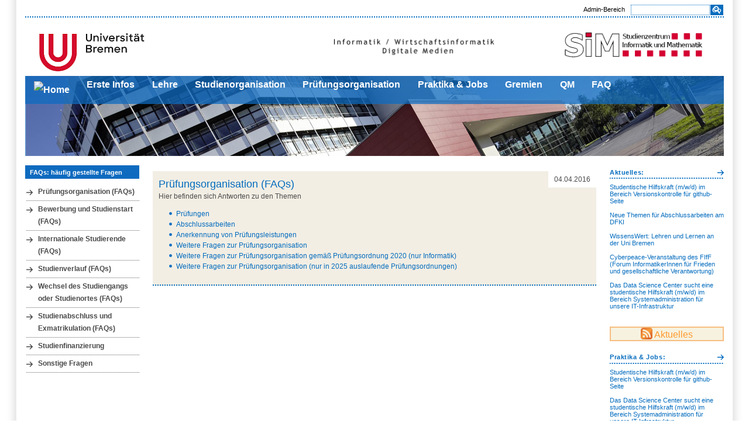

--- FILE ---
content_type: text/html; charset=UTF-8
request_url: https://www.szi.uni-bremen.de/faq/faqs-zu-pruefungsorganisation/
body_size: 9940
content:
<!DOCTYPE html
     PUBLIC "-//W3C//DTD XHTML 1.0 Transitional//EN"
     "http://www.w3.org/TR/xhtml1/DTD/xhtml1-transitional.dtd">
<!--
	Dieses Template liefert die Angaben für eine Ansicht der Uni-Bremen Website in einem 2 spaltigem Layout mit Übersichtsboxen (sowie Linkliste) ohne Bannerbild.
Update Feb 2019
Änderungen am Header: Style.css für das externe Logo wurden angepasst sowie ein mittleres Feld für ein weiteres, spezielleres FB03 Logo hinzugefügt
-->
<html xmlns="http://www.w3.org/1999/xhtml" xml:lang="de" lang="de">
	<head>
		<!-- CHARACTER ENCODING:
			Definiert die Zeichenkodierung der Website, abhängig von der Datenquelle bzw. dem Quellcode.
			Empfehlung: UTF-8 gem. RFC 3629 (http://tools.ietf.org/html/rfc3629) -->
		<meta http-equiv="Content-Type" content="text/html; charset=UTF-8" />
		<!-- ENDE CHARACTER ENCODING -->
		<!-- WEBSITE TITLE:
			Enthält den Titel der Website, welcher in der Titelleiste des Browsers angezeigt wird.
			Beispiel: "Universität Bremen: Studienangebote"	-->
		<title>Prüfungsorganisation (FAQs) | Studienzentrum Informatik</title>
		<!-- ENDE WEBSITE TITLE -->
		<link rel="stylesheet" type="text/css" media="all" href="https://www.szi.uni-bremen.de/wp-content/themes/wordpress-theme-uhb.git/style.css" />
		<link rel="stylesheet" type="text/css" media="all" href="https://www.szi.uni-bremen.de/wp-includes/css/admin-bar.css" />
		<!-- JAVASCRIPT :
			Bindet die interaktiven Elemente der Website ein.
			Vorschrift: Um alle Funktionen beizubehalten, darf diese Angabe nicht verändert werden. -->
		<script type="text/javascript">function showSkipNav() {document.getElementById("skip-navigation").style.position="static"; } </script>
		<!-- ENDE JAVASCRIPT -->
		<link rel="pingback" href="https://www.szi.uni-bremen.de/xmlrpc.php" />
<meta name='robots' content='max-image-preview:large' />
<link rel="alternate" title="oEmbed (JSON)" type="application/json+oembed" href="https://www.szi.uni-bremen.de/wp-json/oembed/1.0/embed?url=https%3A%2F%2Fwww.szi.uni-bremen.de%2Ffaq%2Ffaqs-zu-pruefungsorganisation%2F" />
<link rel="alternate" title="oEmbed (XML)" type="text/xml+oembed" href="https://www.szi.uni-bremen.de/wp-json/oembed/1.0/embed?url=https%3A%2F%2Fwww.szi.uni-bremen.de%2Ffaq%2Ffaqs-zu-pruefungsorganisation%2F&#038;format=xml" />
<style id='wp-img-auto-sizes-contain-inline-css' type='text/css'>
img:is([sizes=auto i],[sizes^="auto," i]){contain-intrinsic-size:3000px 1500px}
/*# sourceURL=wp-img-auto-sizes-contain-inline-css */
</style>
<style id='wp-block-library-inline-css' type='text/css'>
:root{--wp-block-synced-color:#7a00df;--wp-block-synced-color--rgb:122,0,223;--wp-bound-block-color:var(--wp-block-synced-color);--wp-editor-canvas-background:#ddd;--wp-admin-theme-color:#007cba;--wp-admin-theme-color--rgb:0,124,186;--wp-admin-theme-color-darker-10:#006ba1;--wp-admin-theme-color-darker-10--rgb:0,107,160.5;--wp-admin-theme-color-darker-20:#005a87;--wp-admin-theme-color-darker-20--rgb:0,90,135;--wp-admin-border-width-focus:2px}@media (min-resolution:192dpi){:root{--wp-admin-border-width-focus:1.5px}}.wp-element-button{cursor:pointer}:root .has-very-light-gray-background-color{background-color:#eee}:root .has-very-dark-gray-background-color{background-color:#313131}:root .has-very-light-gray-color{color:#eee}:root .has-very-dark-gray-color{color:#313131}:root .has-vivid-green-cyan-to-vivid-cyan-blue-gradient-background{background:linear-gradient(135deg,#00d084,#0693e3)}:root .has-purple-crush-gradient-background{background:linear-gradient(135deg,#34e2e4,#4721fb 50%,#ab1dfe)}:root .has-hazy-dawn-gradient-background{background:linear-gradient(135deg,#faaca8,#dad0ec)}:root .has-subdued-olive-gradient-background{background:linear-gradient(135deg,#fafae1,#67a671)}:root .has-atomic-cream-gradient-background{background:linear-gradient(135deg,#fdd79a,#004a59)}:root .has-nightshade-gradient-background{background:linear-gradient(135deg,#330968,#31cdcf)}:root .has-midnight-gradient-background{background:linear-gradient(135deg,#020381,#2874fc)}:root{--wp--preset--font-size--normal:16px;--wp--preset--font-size--huge:42px}.has-regular-font-size{font-size:1em}.has-larger-font-size{font-size:2.625em}.has-normal-font-size{font-size:var(--wp--preset--font-size--normal)}.has-huge-font-size{font-size:var(--wp--preset--font-size--huge)}.has-text-align-center{text-align:center}.has-text-align-left{text-align:left}.has-text-align-right{text-align:right}.has-fit-text{white-space:nowrap!important}#end-resizable-editor-section{display:none}.aligncenter{clear:both}.items-justified-left{justify-content:flex-start}.items-justified-center{justify-content:center}.items-justified-right{justify-content:flex-end}.items-justified-space-between{justify-content:space-between}.screen-reader-text{border:0;clip-path:inset(50%);height:1px;margin:-1px;overflow:hidden;padding:0;position:absolute;width:1px;word-wrap:normal!important}.screen-reader-text:focus{background-color:#ddd;clip-path:none;color:#444;display:block;font-size:1em;height:auto;left:5px;line-height:normal;padding:15px 23px 14px;text-decoration:none;top:5px;width:auto;z-index:100000}html :where(.has-border-color){border-style:solid}html :where([style*=border-top-color]){border-top-style:solid}html :where([style*=border-right-color]){border-right-style:solid}html :where([style*=border-bottom-color]){border-bottom-style:solid}html :where([style*=border-left-color]){border-left-style:solid}html :where([style*=border-width]){border-style:solid}html :where([style*=border-top-width]){border-top-style:solid}html :where([style*=border-right-width]){border-right-style:solid}html :where([style*=border-bottom-width]){border-bottom-style:solid}html :where([style*=border-left-width]){border-left-style:solid}html :where(img[class*=wp-image-]){height:auto;max-width:100%}:where(figure){margin:0 0 1em}html :where(.is-position-sticky){--wp-admin--admin-bar--position-offset:var(--wp-admin--admin-bar--height,0px)}@media screen and (max-width:600px){html :where(.is-position-sticky){--wp-admin--admin-bar--position-offset:0px}}

/*# sourceURL=wp-block-library-inline-css */
</style><style id='wp-block-list-inline-css' type='text/css'>
ol,ul{box-sizing:border-box}:root :where(.wp-block-list.has-background){padding:1.25em 2.375em}
/*# sourceURL=https://www.szi.uni-bremen.de/wp-includes/blocks/list/style.min.css */
</style>
<style id='wp-block-paragraph-inline-css' type='text/css'>
.is-small-text{font-size:.875em}.is-regular-text{font-size:1em}.is-large-text{font-size:2.25em}.is-larger-text{font-size:3em}.has-drop-cap:not(:focus):first-letter{float:left;font-size:8.4em;font-style:normal;font-weight:100;line-height:.68;margin:.05em .1em 0 0;text-transform:uppercase}body.rtl .has-drop-cap:not(:focus):first-letter{float:none;margin-left:.1em}p.has-drop-cap.has-background{overflow:hidden}:root :where(p.has-background){padding:1.25em 2.375em}:where(p.has-text-color:not(.has-link-color)) a{color:inherit}p.has-text-align-left[style*="writing-mode:vertical-lr"],p.has-text-align-right[style*="writing-mode:vertical-rl"]{rotate:180deg}
/*# sourceURL=https://www.szi.uni-bremen.de/wp-includes/blocks/paragraph/style.min.css */
</style>
<style id='global-styles-inline-css' type='text/css'>
:root{--wp--preset--aspect-ratio--square: 1;--wp--preset--aspect-ratio--4-3: 4/3;--wp--preset--aspect-ratio--3-4: 3/4;--wp--preset--aspect-ratio--3-2: 3/2;--wp--preset--aspect-ratio--2-3: 2/3;--wp--preset--aspect-ratio--16-9: 16/9;--wp--preset--aspect-ratio--9-16: 9/16;--wp--preset--color--black: #000000;--wp--preset--color--cyan-bluish-gray: #abb8c3;--wp--preset--color--white: #ffffff;--wp--preset--color--pale-pink: #f78da7;--wp--preset--color--vivid-red: #cf2e2e;--wp--preset--color--luminous-vivid-orange: #ff6900;--wp--preset--color--luminous-vivid-amber: #fcb900;--wp--preset--color--light-green-cyan: #7bdcb5;--wp--preset--color--vivid-green-cyan: #00d084;--wp--preset--color--pale-cyan-blue: #8ed1fc;--wp--preset--color--vivid-cyan-blue: #0693e3;--wp--preset--color--vivid-purple: #9b51e0;--wp--preset--gradient--vivid-cyan-blue-to-vivid-purple: linear-gradient(135deg,rgb(6,147,227) 0%,rgb(155,81,224) 100%);--wp--preset--gradient--light-green-cyan-to-vivid-green-cyan: linear-gradient(135deg,rgb(122,220,180) 0%,rgb(0,208,130) 100%);--wp--preset--gradient--luminous-vivid-amber-to-luminous-vivid-orange: linear-gradient(135deg,rgb(252,185,0) 0%,rgb(255,105,0) 100%);--wp--preset--gradient--luminous-vivid-orange-to-vivid-red: linear-gradient(135deg,rgb(255,105,0) 0%,rgb(207,46,46) 100%);--wp--preset--gradient--very-light-gray-to-cyan-bluish-gray: linear-gradient(135deg,rgb(238,238,238) 0%,rgb(169,184,195) 100%);--wp--preset--gradient--cool-to-warm-spectrum: linear-gradient(135deg,rgb(74,234,220) 0%,rgb(151,120,209) 20%,rgb(207,42,186) 40%,rgb(238,44,130) 60%,rgb(251,105,98) 80%,rgb(254,248,76) 100%);--wp--preset--gradient--blush-light-purple: linear-gradient(135deg,rgb(255,206,236) 0%,rgb(152,150,240) 100%);--wp--preset--gradient--blush-bordeaux: linear-gradient(135deg,rgb(254,205,165) 0%,rgb(254,45,45) 50%,rgb(107,0,62) 100%);--wp--preset--gradient--luminous-dusk: linear-gradient(135deg,rgb(255,203,112) 0%,rgb(199,81,192) 50%,rgb(65,88,208) 100%);--wp--preset--gradient--pale-ocean: linear-gradient(135deg,rgb(255,245,203) 0%,rgb(182,227,212) 50%,rgb(51,167,181) 100%);--wp--preset--gradient--electric-grass: linear-gradient(135deg,rgb(202,248,128) 0%,rgb(113,206,126) 100%);--wp--preset--gradient--midnight: linear-gradient(135deg,rgb(2,3,129) 0%,rgb(40,116,252) 100%);--wp--preset--font-size--small: 13px;--wp--preset--font-size--medium: 20px;--wp--preset--font-size--large: 36px;--wp--preset--font-size--x-large: 42px;--wp--preset--spacing--20: 0.44rem;--wp--preset--spacing--30: 0.67rem;--wp--preset--spacing--40: 1rem;--wp--preset--spacing--50: 1.5rem;--wp--preset--spacing--60: 2.25rem;--wp--preset--spacing--70: 3.38rem;--wp--preset--spacing--80: 5.06rem;--wp--preset--shadow--natural: 6px 6px 9px rgba(0, 0, 0, 0.2);--wp--preset--shadow--deep: 12px 12px 50px rgba(0, 0, 0, 0.4);--wp--preset--shadow--sharp: 6px 6px 0px rgba(0, 0, 0, 0.2);--wp--preset--shadow--outlined: 6px 6px 0px -3px rgb(255, 255, 255), 6px 6px rgb(0, 0, 0);--wp--preset--shadow--crisp: 6px 6px 0px rgb(0, 0, 0);}:where(.is-layout-flex){gap: 0.5em;}:where(.is-layout-grid){gap: 0.5em;}body .is-layout-flex{display: flex;}.is-layout-flex{flex-wrap: wrap;align-items: center;}.is-layout-flex > :is(*, div){margin: 0;}body .is-layout-grid{display: grid;}.is-layout-grid > :is(*, div){margin: 0;}:where(.wp-block-columns.is-layout-flex){gap: 2em;}:where(.wp-block-columns.is-layout-grid){gap: 2em;}:where(.wp-block-post-template.is-layout-flex){gap: 1.25em;}:where(.wp-block-post-template.is-layout-grid){gap: 1.25em;}.has-black-color{color: var(--wp--preset--color--black) !important;}.has-cyan-bluish-gray-color{color: var(--wp--preset--color--cyan-bluish-gray) !important;}.has-white-color{color: var(--wp--preset--color--white) !important;}.has-pale-pink-color{color: var(--wp--preset--color--pale-pink) !important;}.has-vivid-red-color{color: var(--wp--preset--color--vivid-red) !important;}.has-luminous-vivid-orange-color{color: var(--wp--preset--color--luminous-vivid-orange) !important;}.has-luminous-vivid-amber-color{color: var(--wp--preset--color--luminous-vivid-amber) !important;}.has-light-green-cyan-color{color: var(--wp--preset--color--light-green-cyan) !important;}.has-vivid-green-cyan-color{color: var(--wp--preset--color--vivid-green-cyan) !important;}.has-pale-cyan-blue-color{color: var(--wp--preset--color--pale-cyan-blue) !important;}.has-vivid-cyan-blue-color{color: var(--wp--preset--color--vivid-cyan-blue) !important;}.has-vivid-purple-color{color: var(--wp--preset--color--vivid-purple) !important;}.has-black-background-color{background-color: var(--wp--preset--color--black) !important;}.has-cyan-bluish-gray-background-color{background-color: var(--wp--preset--color--cyan-bluish-gray) !important;}.has-white-background-color{background-color: var(--wp--preset--color--white) !important;}.has-pale-pink-background-color{background-color: var(--wp--preset--color--pale-pink) !important;}.has-vivid-red-background-color{background-color: var(--wp--preset--color--vivid-red) !important;}.has-luminous-vivid-orange-background-color{background-color: var(--wp--preset--color--luminous-vivid-orange) !important;}.has-luminous-vivid-amber-background-color{background-color: var(--wp--preset--color--luminous-vivid-amber) !important;}.has-light-green-cyan-background-color{background-color: var(--wp--preset--color--light-green-cyan) !important;}.has-vivid-green-cyan-background-color{background-color: var(--wp--preset--color--vivid-green-cyan) !important;}.has-pale-cyan-blue-background-color{background-color: var(--wp--preset--color--pale-cyan-blue) !important;}.has-vivid-cyan-blue-background-color{background-color: var(--wp--preset--color--vivid-cyan-blue) !important;}.has-vivid-purple-background-color{background-color: var(--wp--preset--color--vivid-purple) !important;}.has-black-border-color{border-color: var(--wp--preset--color--black) !important;}.has-cyan-bluish-gray-border-color{border-color: var(--wp--preset--color--cyan-bluish-gray) !important;}.has-white-border-color{border-color: var(--wp--preset--color--white) !important;}.has-pale-pink-border-color{border-color: var(--wp--preset--color--pale-pink) !important;}.has-vivid-red-border-color{border-color: var(--wp--preset--color--vivid-red) !important;}.has-luminous-vivid-orange-border-color{border-color: var(--wp--preset--color--luminous-vivid-orange) !important;}.has-luminous-vivid-amber-border-color{border-color: var(--wp--preset--color--luminous-vivid-amber) !important;}.has-light-green-cyan-border-color{border-color: var(--wp--preset--color--light-green-cyan) !important;}.has-vivid-green-cyan-border-color{border-color: var(--wp--preset--color--vivid-green-cyan) !important;}.has-pale-cyan-blue-border-color{border-color: var(--wp--preset--color--pale-cyan-blue) !important;}.has-vivid-cyan-blue-border-color{border-color: var(--wp--preset--color--vivid-cyan-blue) !important;}.has-vivid-purple-border-color{border-color: var(--wp--preset--color--vivid-purple) !important;}.has-vivid-cyan-blue-to-vivid-purple-gradient-background{background: var(--wp--preset--gradient--vivid-cyan-blue-to-vivid-purple) !important;}.has-light-green-cyan-to-vivid-green-cyan-gradient-background{background: var(--wp--preset--gradient--light-green-cyan-to-vivid-green-cyan) !important;}.has-luminous-vivid-amber-to-luminous-vivid-orange-gradient-background{background: var(--wp--preset--gradient--luminous-vivid-amber-to-luminous-vivid-orange) !important;}.has-luminous-vivid-orange-to-vivid-red-gradient-background{background: var(--wp--preset--gradient--luminous-vivid-orange-to-vivid-red) !important;}.has-very-light-gray-to-cyan-bluish-gray-gradient-background{background: var(--wp--preset--gradient--very-light-gray-to-cyan-bluish-gray) !important;}.has-cool-to-warm-spectrum-gradient-background{background: var(--wp--preset--gradient--cool-to-warm-spectrum) !important;}.has-blush-light-purple-gradient-background{background: var(--wp--preset--gradient--blush-light-purple) !important;}.has-blush-bordeaux-gradient-background{background: var(--wp--preset--gradient--blush-bordeaux) !important;}.has-luminous-dusk-gradient-background{background: var(--wp--preset--gradient--luminous-dusk) !important;}.has-pale-ocean-gradient-background{background: var(--wp--preset--gradient--pale-ocean) !important;}.has-electric-grass-gradient-background{background: var(--wp--preset--gradient--electric-grass) !important;}.has-midnight-gradient-background{background: var(--wp--preset--gradient--midnight) !important;}.has-small-font-size{font-size: var(--wp--preset--font-size--small) !important;}.has-medium-font-size{font-size: var(--wp--preset--font-size--medium) !important;}.has-large-font-size{font-size: var(--wp--preset--font-size--large) !important;}.has-x-large-font-size{font-size: var(--wp--preset--font-size--x-large) !important;}
/*# sourceURL=global-styles-inline-css */
</style>

<style id='classic-theme-styles-inline-css' type='text/css'>
/*! This file is auto-generated */
.wp-block-button__link{color:#fff;background-color:#32373c;border-radius:9999px;box-shadow:none;text-decoration:none;padding:calc(.667em + 2px) calc(1.333em + 2px);font-size:1.125em}.wp-block-file__button{background:#32373c;color:#fff;text-decoration:none}
/*# sourceURL=/wp-includes/css/classic-themes.min.css */
</style>
<link rel='stylesheet' id='wordpress-file-upload-style-css' href='https://www.szi.uni-bremen.de/wp-content/plugins/wp-file-upload/css/wordpress_file_upload_style.css?ver=6.9' type='text/css' media='all' />
<link rel='stylesheet' id='wordpress-file-upload-style-safe-css' href='https://www.szi.uni-bremen.de/wp-content/plugins/wp-file-upload/css/wordpress_file_upload_style_safe.css?ver=6.9' type='text/css' media='all' />
<link rel='stylesheet' id='wordpress-file-upload-adminbar-style-css' href='https://www.szi.uni-bremen.de/wp-content/plugins/wp-file-upload/css/wordpress_file_upload_adminbarstyle.css?ver=6.9' type='text/css' media='all' />
<link rel='stylesheet' id='jquery-ui-css-css' href='https://www.szi.uni-bremen.de/wp-content/plugins/wp-file-upload/vendor/jquery/jquery-ui.min.css?ver=6.9' type='text/css' media='all' />
<link rel='stylesheet' id='jquery-ui-timepicker-addon-css-css' href='https://www.szi.uni-bremen.de/wp-content/plugins/wp-file-upload/vendor/jquery/jquery-ui-timepicker-addon.min.css?ver=6.9' type='text/css' media='all' />
<link rel='stylesheet' id='cryptx-styles-css' href='https://www.szi.uni-bremen.de/wp-content/plugins/cryptx/css/cryptx.css?ver=4.0.4' type='text/css' media='all' />
<link rel='stylesheet' id='tablepress-datatables-buttons-css' href='https://www.szi.uni-bremen.de/wp-content/plugins/tablepress-datatables-buttons/css/buttons.dataTables.min.css?ver=1.5' type='text/css' media='all' />
<link rel='stylesheet' id='tablepress-default-css' href='https://www.szi.uni-bremen.de/wp-content/tablepress-combined.min.css?ver=45' type='text/css' media='all' />
<script type="text/javascript" src="https://www.szi.uni-bremen.de/wp-content/plugins/wp-file-upload/js/wordpress_file_upload_functions.js?ver=6.9" id="wordpress_file_upload_script-js"></script>
<script type="text/javascript" src="https://www.szi.uni-bremen.de/wp-includes/js/jquery/jquery.min.js?ver=3.7.1" id="jquery-core-js"></script>
<script type="text/javascript" src="https://www.szi.uni-bremen.de/wp-includes/js/jquery/jquery-migrate.min.js?ver=3.4.1" id="jquery-migrate-js"></script>
<script type="text/javascript" src="https://www.szi.uni-bremen.de/wp-includes/js/jquery/ui/core.min.js?ver=1.13.3" id="jquery-ui-core-js"></script>
<script type="text/javascript" src="https://www.szi.uni-bremen.de/wp-includes/js/jquery/ui/datepicker.min.js?ver=1.13.3" id="jquery-ui-datepicker-js"></script>
<script type="text/javascript" id="jquery-ui-datepicker-js-after">
/* <![CDATA[ */
jQuery(function(jQuery){jQuery.datepicker.setDefaults({"closeText":"Schlie\u00dfen","currentText":"Heute","monthNames":["Januar","Februar","M\u00e4rz","April","Mai","Juni","Juli","August","September","Oktober","November","Dezember"],"monthNamesShort":["Jan.","Feb.","M\u00e4rz","Apr.","Mai","Juni","Juli","Aug.","Sep.","Okt.","Nov.","Dez."],"nextText":"Weiter","prevText":"Zur\u00fcck","dayNames":["Sonntag","Montag","Dienstag","Mittwoch","Donnerstag","Freitag","Samstag"],"dayNamesShort":["So.","Mo.","Di.","Mi.","Do.","Fr.","Sa."],"dayNamesMin":["S","M","D","M","D","F","S"],"dateFormat":"d. MM yy","firstDay":1,"isRTL":false});});
//# sourceURL=jquery-ui-datepicker-js-after
/* ]]> */
</script>
<script type="text/javascript" src="https://www.szi.uni-bremen.de/wp-content/plugins/wp-file-upload/vendor/jquery/jquery-ui-timepicker-addon.min.js?ver=6.9" id="jquery-ui-timepicker-addon-js-js"></script>
<script type="text/javascript" id="cryptx-js-js-extra">
/* <![CDATA[ */
var cryptxConfig = {"iterations":"10000","keyLength":"32","ivLength":"16","saltLength":"16","cipher":"aes-256-gcm"};
//# sourceURL=cryptx-js-js-extra
/* ]]> */
</script>
<script type="text/javascript" src="https://www.szi.uni-bremen.de/wp-content/plugins/cryptx/js/cryptx.min.js?ver=4.0.4" id="cryptx-js-js"></script>
<link rel="https://api.w.org/" href="https://www.szi.uni-bremen.de/wp-json/" /><link rel="alternate" title="JSON" type="application/json" href="https://www.szi.uni-bremen.de/wp-json/wp/v2/pages/3626" /><meta name="generator" content="WordPress 6.9" />
<link rel="canonical" href="https://www.szi.uni-bremen.de/faq/faqs-zu-pruefungsorganisation/" />
<link rel='shortlink' href='https://www.szi.uni-bremen.de/?p=3626' />
    
    <script type="text/javascript">
        var ajaxurl = 'https://www.szi.uni-bremen.de/wp-admin/admin-ajax.php';
    </script>

	</head>
	<body>
		<!-- BORDER DIV:
			Gruppiert sämtliche Seiteninhalte und umgibt sie mit einem Rahmenschatten.
			Vorschrift: Darf nicht verändert werden, darf ausschließlich das PAGE DIV enthalten. -->
		<div id="border">
			<!-- PAGE DIV:
				Gruppiert sämtliche Seiteninhalte.
				Vorschrift: Darf nicht verändert werden, darf ausschließlich die folgenden Elemente enthalten. -->
			<div id="page">
				<!-- FEATURES DIV:
					Gibt eine Übersicht über diverse Elemente/Links, die die gesamte Website betreffen. Diese beinhaltet die Suchfunktion und den Bereich Services.
					Vorschrift: Features kann auch ohne Inhalt stehen. -->
				<div id="features">
					<!-- SKIP-NAVIGATION UL:
						Ermöglicht den Sprung mit der Tabulatortaste an den gewünschten Bereiche der Website.
						Vorschrift: Der erhalt dieser Navigation ist sehr wichtig für die Barrierefreiheit/Usability. -->
					<ul id="skip-navigation">
						<li>
							<a href="#middle" onfocus="showSkipNav();">Zum Inhalt springen</a>
						</li>
						<li>
							<a href="#content-nav" onfocus="showSkipNav();">Zum Hauptmenü springen</a>
						</li>
					</ul>
					<!-- ENDE SKIP-NAVIGATION -->
					<!-- SERVICEBAR DIV:
						Beinhaltet "services", "quicklinks" sowie "search" und dient zur Gliederung dieser Bereiche.
						-->
					<div id="servicebar">
						<!-- SERVICES UL:
							Allgemeine Links die auf jeder Seite vorhanden sind.
							Vorschrift: Muss dem Bedürfnis angepasst werden. Die Anzahl kann variieren oder die Leiste gar ganz ausgeblendet werden.
							Beispiel: Sitemap, Kontakt, Hilfe... -->
						<ul class="services">
														<li><a href="https://www.szi.uni-bremen.de/wp-login.php">Admin-Bereich</a></li>
						</ul>
						<!-- ENDE SERVICES UL -->
						<div id="search">
	<form action="https://www.szi.uni-bremen.de/" method="get" id="indexedsearch" >
		<label for="sword">Suche</label>
		<input name="s" value="" onblur="if (this.value == '') this.value = 'Suchbegriff';" onfocus="if (this.value == 'Suchbegriff') this.value = '';"  id="sword" type="text" title="Suchbegriff" />
		<input onclick="if (document.getElementById('sword').value == 'Suchbegriff') document.getElementById('sword').value = '';" id="search_button" type="submit" value="Go" alt="Suche starten" title="Suche starten" />
	</form>
</div>
					</div>
					<!-- ENDE SERVICEBAR -->
				</div>
				<!-- ENDE FEATURES DIV -->
				<!-- LOGO DIV:
					Stellt als Identitätsmerkmal die Wiedererkennung der Universität Bremen her.
					Vorschrift: Darf nicht verändert werden. -->
				<div id="logo">
					<a href="http://www.uni-bremen.de/" title="zur Startseite der Universität Bremen">
						<img src="https://www.szi.uni-bremen.de/wp-content/uploads/2022/01/logo_uni_hb_SIM.png" id="unilogo" alt="Logo der Universität Bremen" title="Universität Bremen" />
					</a>
					<!-- Altes Logo: <img src="http://www.uni-bremen.de/fileadmin/images/logo_uni-bremen.png" id="unilogo" alt="Logo der Universität Bremen" title="Universität Bremen" />
					</a> -->
					<!-- EXTERNAL-LOGO DIV:
						Platz für das eigene Wiedererkennungsmerkmal.
						Vorschrift: Soll gegen das eigene Logo ausgetauscht werden. Größenangaben: Das Logo darf eine maximale Höhe von 45px und eine maximale Breite von 200px nicht überschreiten. -->
					<!-- SZI logo rechte seite -->
					<div id="external-logo">
						<h1>
							<a href="https://www.szi.uni-bremen.de/">
								<img src='http://www.szi.uni-bremen.de/wp-content/uploads/2018/06/StudienzentrumLogoFarbeNeu-OhneHintergrund.png' alt='Studienzentrum Informatik' style="margin-right: 10px;" />
							</a>
						</h1>
					</div>
					<!-- ab hier das mittlere Logo-->
					    				<div id="external-logo-middle">
											<h1>
												<a href="https://www.szi.uni-bremen.de/">
													<img src="http://www.szi.uni-bremen.de/wp-content/uploads/2019/02/Mittleres_Banner_Informatik_Faecher.png" alt="Studienzentrum Informatik" style="margin-right: 10px;" title="Studienzentrum der Fächer Informatik, Wirtschaftsinformatik und Digitale Medien">
												</a>
											</h1>
										</div>
					<!-- ENDE EXTERNAL-LOGO DIV -->
				</div>
				<!-- ENDE LOGO DIV -->
				<!-- PICTURE DIV:
					Enthält die Inhaltsnavigation, Brotkrumennavigation (Ariadnepfad), die Druckfunktion, Zielgruppennavigation, sowie das Bannerbild. -->
									<div id="picture" style="background-image: url('https://www.szi.uni-bremen.de/wp-content/themes/wordpress-theme-uhb.git/images/banner.jpg'); min-height: 137px">
					<a id="hauptmenu"></a>
					<!-- CONTENT-NAV UL:
						Hiermit können verschiedene Seiten des Internetauftritts angesteuert werden. Die Inhaltsnavigation (Hauptnavigation) beinhaltet alle allgemeinen Navigationspunkte.
						Vorschrift: Muss klar, übersichtlich und durchschaubar sein. Dem Benutzer muss ermöglicht werden, alle Seiten des Internetauftritts zu erreichen. -->
					<ul id="content-nav">
						<li class="home">
							<a href="https://www.szi.uni-bremen.de/">
								<img src="http://www.uni-bremen.de/fileadmin/images/icons/icon_home.png" alt="Home" title="Zur Startseite" />
							</a>
						</li>
						<div class="menu-szi-test-container"><ul id="menu-szi-test" class="menu"><li id="menu-item-10971" class="menu-item menu-item-type-post_type menu-item-object-page menu-item-10971"><a href="https://www.szi.uni-bremen.de/eso/">Erste Infos</a></li>
<li id="menu-item-1322" class="menu-item menu-item-type-post_type menu-item-object-page menu-item-1322"><a href="https://www.szi.uni-bremen.de/lehre/">Lehre</a></li>
<li id="menu-item-1320" class="menu-item menu-item-type-post_type menu-item-object-page menu-item-1320"><a href="https://www.szi.uni-bremen.de/studienorganisation/">Studienorganisation</a></li>
<li id="menu-item-3372" class="menu-item menu-item-type-post_type menu-item-object-page menu-item-3372"><a href="https://www.szi.uni-bremen.de/pruefungsorganisation/">Prüfungsorganisation</a></li>
<li id="menu-item-1488" class="menu-item menu-item-type-post_type menu-item-object-page menu-item-1488"><a href="https://www.szi.uni-bremen.de/praktika-jobs/">Praktika &#038; Jobs</a></li>
<li id="menu-item-3411" class="menu-item menu-item-type-post_type menu-item-object-page menu-item-3411"><a href="https://www.szi.uni-bremen.de/gremien/">Gremien</a></li>
<li id="menu-item-3421" class="menu-item menu-item-type-post_type menu-item-object-page menu-item-3421"><a href="https://www.szi.uni-bremen.de/qualitaetsmanagement/">QM</a></li>
<li id="menu-item-3637" class="menu-item menu-item-type-post_type menu-item-object-page current-page-ancestor menu-item-3637"><a href="https://www.szi.uni-bremen.de/faq/">FAQ</a></li>
</ul></div>					</ul>
				</div>
				<!-- ENDE PICTURE DIV -->
				<div style="clear:both;"></div>
				<!-- LEFTWRAP DIV:
					Dient zur Strukturierung und liquiden Skalierung.
					Vorschrift: Darf nicht verändert werden.-->
				<div id="leftwrap">
					<!-- LEFT DIV:
						Bringt die linke Spalte hervor.
						Vorschrift: Findet in diesem Layout ausschließlich Verwendung für das Untermenü. -->
					<div id="left">
						<div class="article">
							<h6><a href="https://www.szi.uni-bremen.de/faq/">FAQs: häufig gestellte Fragen</a></h6>
							<!-- CSC-MENU-3 UL:
								Ergibt das Untermenü der zweiten Ordnung der jeweilig übergeorneten Navigationsstrukturen (Inhaltsnavigation, Zielgruppennavigation). Dieses Menü enthält maximal 2 weitere Ebenen. -->
							<ul class="csc-menu csc-menu-3">
							<li class="page_item page-item-3626 page_item_has_children current_page_item"><a href="https://www.szi.uni-bremen.de/faq/faqs-zu-pruefungsorganisation/" aria-current="page">Prüfungsorganisation (FAQs)</a></li>
<li class="page_item page-item-3647 page_item_has_children"><a href="https://www.szi.uni-bremen.de/faq/faqs-zu-bewerbungimmatrikulation/">Bewerbung und Studienstart (FAQs)</a></li>
<li class="page_item page-item-3644"><a href="https://www.szi.uni-bremen.de/faq/faqs-zu-internationalen-studierenden/">Internationale Studierende (FAQs)</a></li>
<li class="page_item page-item-3649"><a href="https://www.szi.uni-bremen.de/faq/faqs-zu-studienverlauf/">Studienverlauf (FAQs)</a></li>
<li class="page_item page-item-3652"><a href="https://www.szi.uni-bremen.de/faq/faqs-zu-wechsel-des-studengangsstudienortes/">Wechsel des Studiengangs oder Studienortes (FAQs)</a></li>
<li class="page_item page-item-3655"><a href="https://www.szi.uni-bremen.de/faq/faqs-zu-studienabschlussexmatrikulation/">Studienabschluss und Exmatrikulation (FAQs)</a></li>
<li class="page_item page-item-5633"><a href="https://www.szi.uni-bremen.de/faq/studienfinanzierung/">Studienfinanzierung</a></li>
<li class="page_item page-item-5630"><a href="https://www.szi.uni-bremen.de/faq/sonstige-fragen/">Sonstige Fragen</a></li>
							</ul>
							<!-- ENDE CSC-MENU-3 UL -->
						</div>


					</div>
					<div id="middle">

			<div class="article nobackground">
	<div class="news-list-container donthyphenate">




			<div id="post-3626" class="article news-item-start post-3626 page type-page status-publish hentry">
			<span class="news-list-date">04.04.2016</span>
			<h2 class="entry-title"><a href="https://www.szi.uni-bremen.de/faq/faqs-zu-pruefungsorganisation/" title="Permanentlink zu Prüfungsorganisation (FAQs)" rel="bookmark">Prüfungsorganisation (FAQs)</a></h2>

			<div class="entry-meta">
							</div><!-- .entry-meta -->

				<div class="entry-content">
				
<p>Hier befinden sich Antworten zu den Themen</p>



<ul class="wp-block-list">
<li><a href="http://www.szi.uni-bremen.de/faq/faqs-zu-pruefungsorganisation/pruefungen/">Prüfungen</a></li>



<li><a href="https://www.szi.uni-bremen.de/faq/faqs-zu-pruefungsorganisation/abschlussarbeiten/">Abschlussarbeiten</a></li>



<li><a href="http://www.szi.uni-bremen.de/faq/faqs-zu-pruefungsorganisation/anerkennung-von-studienleistungen/">Anerkennung von Prüfungsleistungen</a></li>



<li><a href="https://www.szi.uni-bremen.de/faq/faqs-zu-pruefungsorganisation/weitere-fragen-zur-pruefungsorganisation/">Weitere Fragen zur Prüfungsorganisation</a></li>



<li><a href="https://www.szi.uni-bremen.de/faq/faqs-zu-pruefungsorganisation/fragen-zu-pruefungsorganisation-gemaess-pruefungsordnungen-von-2020/">Weitere Fragen zur Prüfungsorganisation gemäß Prüfungsordnung 2020 (nur Informatik)</a></li>



<li><a href="https://www.szi.uni-bremen.de/faq/faqs-zu-pruefungsorganisation/weitere-fragen-zur-pruefungsorganisation-nur-in-2025-auslaufende-pruefungsordnungen/" data-type="page" data-id="12757">Weitere Fragen zur Prüfungsorganisation (nur in 2025 auslaufende Prüfungsordnungen)</a></li>
</ul>



<p></p>
							</div><!-- .entry-content -->
	
			<div class="entry-utility">
												<span class="comments-link"><span></span></span>
							</div><!-- .entry-utility -->
		</div><!-- #post-## -->
			

	</div>
</div>
					</div>
					<!-- ENDE MIDDLE DIV -->
					<!-- LEFTWRAP-FOOTER DIV:
						Gibt den Autoren der Artikel an.
						Vorschrift: Kann Verwendung finden, bei Wunsch aber auch ausgeblendet werden.-->
					<div id="leftwrap-footer">
						<div id="author">aktualisiert am 18. Februar 2025</div>
						<div class="toplink">
							<a href="#page">zum Seitenanfang</a>
						</div>
					</div>
					
					<!-- ENDE LEFTWRAP-FOOTER DIV -->
				</div>
				<!-- ENDE LEFTWRAP DIV -->
				<!-- RIGHT DIV:
					Ergibt die rechte Spalte. Diese kann dafür verwendet werden zusätzliche Verlinkungen, sowie Pressemitteilungen, Kontakt, Kurzinformationen, etc. anzugeben.
					Vorschrift: Darf nur für kurze Informationen verwendet werden und auf keinen Fall als zusätzlicher Inhaltsbereich. Wird die rechte Spalte nicht benötigt kann sie ausgeblendet und ein zweispaltiges Layout gewählt werden.-->
				<div id="right">
					<!-- ARTICLE DIV:
						Unterteilt den Inhalt in Abschnitte.
						Vorschrift: -->
					<div class="article">
						<!-- ÜBERSCHRIFT IN RIGHT DIV:
							Dient zur Gliederung und schnellen Orientierung.
							Vorschrift: Es darf nur die Überschrift der fünften Ordnung (h5) eingesetzt werden. -->
						<h5><a href="http://www.szi.uni-bremen.de/aktuelles">Aktuelles:</a></h5>
						<!-- ENDE ÜBERSCHRIFT IN RIGHT DIV -->
						<!-- Ein kleiner Loop, welcher die 5 neusten Beiträge der Kategorie Aktuelles anzeigt. -->
						 						<a href="https://www.szi.uni-bremen.de/studentische-hilfskraft-m-w-d-im-bereich-versionskontrolle-fuer-github-seite/">Studentische Hilfskraft (m/w/d) im Bereich Versionskontrolle für github-Seite</a>
						<br><br>
 						 						<a href="https://www.szi.uni-bremen.de/themen-fuer-abschlussarbeit-am-dfki/">Neue Themen für Abschlussarbeiten am DFKI</a>
						<br><br>
 						 						<a href="https://www.szi.uni-bremen.de/wissenswert-lehren-und-lernen-an-der-uni-bremen/">WissensWert: Lehren und Lernen an der Uni Bremen</a>
						<br><br>
 						 						<a href="https://www.szi.uni-bremen.de/cyberpeace-veranstaltung-des-fiff-forum-informatikerinnen-fuer-frieden-und-gesellschaftliche-verantwortung/">Cyberpeace-Veranstaltung des  FIfF (Forum InformatikerInnen für Frieden und gesellschaftliche Verantwortung)</a>
						<br><br>
 						 						<a href="https://www.szi.uni-bremen.de/das-data-science-center-sucht-eine-studentische-hilfskraft-m-w-d-im-bereich-systemadministration-fuer-unsere-it-infrastruktur/">Das Data Science Center sucht eine studentische Hilfskraft (m/w/d) im Bereich Systemadministration für unsere IT-Infrastruktur</a>
						<br><br>
 											</div>
					<!-- RSS-Button -->
					<div class="article">
						<span class="rss">
							<a href="feed://www.szi.uni-bremen.de/category/allgemein/feed/">
								<div>
									<img src="/wp-content/uploads/2015/05/RSS-Feed-test.png" width="20">  Aktuelles
								</div>
							</a>
						</span>
					</div>
					
					<!-- ENDE ARTICLE DIV -->
					<!-- ARTICLE DIV:
						Unterteilt den Inhalt in Abschnitte.
						Vorschrift: -->
					<div class="article">
						<!-- ÜBERSCHRIFT IN RIGHT DIV:
							Dient zur Gliederung und schnellen Orientierung.
							Vorschrift: Es darf nur die Überschrift der fünften Ordnung (h5) eingesetzt werden. -->
						<h5><a href="http://www.szi.uni-bremen.de/category/praktika/">Praktika & Jobs:</a></h5>
						<!-- ENDE ÜBERSCHRIFT IN RIGHT DIV -->
						<!-- Ein kleiner Loop, welcher die 3 neusten Beiträge der Kategorie Jobs&Praktika anzeigt. -->
						 						<a href="https://www.szi.uni-bremen.de/studentische-hilfskraft-m-w-d-im-bereich-versionskontrolle-fuer-github-seite/">Studentische Hilfskraft (m/w/d) im Bereich Versionskontrolle für github-Seite</a>
						<br><br>
 						 						<a href="https://www.szi.uni-bremen.de/das-data-science-center-sucht-eine-studentische-hilfskraft-m-w-d-im-bereich-systemadministration-fuer-unsere-it-infrastruktur/">Das Data Science Center sucht eine studentische Hilfskraft (m/w/d) im Bereich Systemadministration für unsere IT-Infrastruktur</a>
						<br><br>
 						 						<a href="https://www.szi.uni-bremen.de/wissenschaftlicher-mitarbeiterin-projektingenieurin-w-m-d/">Wissenschaftliche*r Mitarbeiter*in / Projektingenieur*in (w/m/d)</a>
						<br><br>
 											</div>
					<!-- ENDE ARTICLE DIV -->

					<!-- RSS-Button -->
					<div class="article">
						<span class="rss">
							<a href="feed://www.szi.uni-bremen.de/category/praktika/feed/">
								<div>
									<img src="/wp-content/uploads/2015/05/RSS-Feed-test.png" width="20">  Praktika & Jobs
								</div>
							</a>
						</span>
					</div>
				</div>
				<!-- ENDE RIGHT DIV -->
				<div style="clear: both;"></div>
			</div>
			<!-- ENDE PAGE DIV -->
		</div>
		<!-- ENDE BORDER DIV -->
		<!--FOOTER:
			Beinhaltet die Copyrightangabe sowie einen zusätzlichen Platzhalter für ein Menü. -->
		<div id="footer">
			<!-- FOOTER-NAV UL:
				Fußzeile. Losgelöst vom Hauptteil, dienst zur schnellen Navigation von Basiselementen.
				Beispiel: Impressum
				Vorschrift: Kann in der größe variieren oder gar entfallen. Die Copyrightangabe jedoch muss bestehen bleiben und darf nicht verändert werden. -->
			<div id="footer-nav">
				<div class="copyright">
					Design &copy; 2010 by Universität Bremen, Germany<br/>
					Content &copy; 2026 by Studienzentrum Informatik				</div>
				<div class="menu-szi-test-container"><ul id="menu-szi-test-1" class="menu"><li class="menu-item menu-item-type-post_type menu-item-object-page menu-item-10971"><a href="https://www.szi.uni-bremen.de/eso/">Erste Infos</a></li>
<li class="menu-item menu-item-type-post_type menu-item-object-page menu-item-1322"><a href="https://www.szi.uni-bremen.de/lehre/">Lehre</a></li>
<li class="menu-item menu-item-type-post_type menu-item-object-page menu-item-1320"><a href="https://www.szi.uni-bremen.de/studienorganisation/">Studienorganisation</a></li>
<li class="menu-item menu-item-type-post_type menu-item-object-page menu-item-3372"><a href="https://www.szi.uni-bremen.de/pruefungsorganisation/">Prüfungsorganisation</a></li>
<li class="menu-item menu-item-type-post_type menu-item-object-page menu-item-1488"><a href="https://www.szi.uni-bremen.de/praktika-jobs/">Praktika &#038; Jobs</a></li>
<li class="menu-item menu-item-type-post_type menu-item-object-page menu-item-3411"><a href="https://www.szi.uni-bremen.de/gremien/">Gremien</a></li>
<li class="menu-item menu-item-type-post_type menu-item-object-page menu-item-3421"><a href="https://www.szi.uni-bremen.de/qualitaetsmanagement/">QM</a></li>
<li class="menu-item menu-item-type-post_type menu-item-object-page current-page-ancestor menu-item-3637"><a href="https://www.szi.uni-bremen.de/faq/">FAQ</a></li>
</ul></div>			</div> 
			<!-- ENDE FOOTER-NAV UL -->
		</div>
		<!-- ENDE FOOTER DIV -->
<script type="speculationrules">
{"prefetch":[{"source":"document","where":{"and":[{"href_matches":"/*"},{"not":{"href_matches":["/wp-*.php","/wp-admin/*","/wp-content/uploads/*","/wp-content/*","/wp-content/plugins/*","/wp-content/themes/wordpress-theme-uhb.git/*","/*\\?(.+)"]}},{"not":{"selector_matches":"a[rel~=\"nofollow\"]"}},{"not":{"selector_matches":".no-prefetch, .no-prefetch a"}}]},"eagerness":"conservative"}]}
</script>
<div style="width:100%;text-align:center; font-size:11px; clear:both"><a target="_blank" title="Insert PHP Snippet Wordpress Plugin" href="http://xyzscripts.com/wordpress-plugins/insert-php-code-snippet/">PHP Code Snippets</a> Powered By : <a target="_blank" title="PHP Scripts & Wordpress Plugins" href="http://www.xyzscripts.com" >XYZScripts.com</a></div><script type="text/javascript" src="https://www.szi.uni-bremen.de/wp-includes/js/comment-reply.min.js?ver=6.9" id="comment-reply-js" async="async" data-wp-strategy="async" fetchpriority="low"></script>
<script type="text/javascript" src="https://www.szi.uni-bremen.de/wp-includes/js/jquery/ui/mouse.min.js?ver=1.13.3" id="jquery-ui-mouse-js"></script>
<script type="text/javascript" src="https://www.szi.uni-bremen.de/wp-includes/js/jquery/ui/slider.min.js?ver=1.13.3" id="jquery-ui-slider-js"></script>
<script type="text/javascript" src="https://www.szi.uni-bremen.de/wp-content/plugins/page-links-to/dist/new-tab.js?ver=3.3.7" id="page-links-to-js"></script>
	</body>
</html>